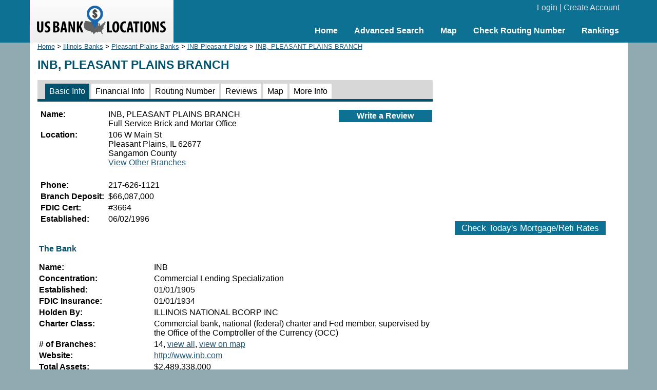

--- FILE ---
content_type: text/html; charset=UTF-8
request_url: https://www.usbanklocations.com/inb-pleasant-plains-branch.html
body_size: 2709
content:
<!DOCTYPE html><html lang="en"><head><title>INB, PLEASANT PLAINS BRANCH</title>
<meta name="keywords" content="INB, PLEASANT PLAINS BRANCH, Bank" />
<meta name="description" content="INB, PLEASANT PLAINS BRANCH at 106 W Main St, Pleasant Plains, IL 62677 has $66,087K deposit.Rate this bank, find bank financial info, routing numbers ..." />
<link rel="canonical" href="https://www.usbanklocations.com/inb-pleasant-plains-branch.html" /><link href="/css/g.css" rel="stylesheet" type="text/css" /><meta name="viewport" content="width=device-width, initial-scale=1.0"><script src="/js/common2.js"></script>


</head><body><div id="header"><div id="headerin"><table width="100%" cellspacing="0" align="center"><tr><td width="280" id="logo"><a href="/"><img src="/img/us-bank-locations.png" width="251" height="57" alt="US Bank Locations"></a></td><td><div id="login"><a href="/my-account/login.php">Login</a> | <a href="/my-account/create-account.php">Create Account</a></div><div id="nav"><ul><li><a href="/">Home</a></li><li><a href="/advanced-bank-search.php">Advanced Search</a></li><li><a href="/map.php">Map</a></li><li><a href="/check-routing-number.php">Check Routing Number</a></li><li><a href="/bank-rank/">Rankings</a></li></ul></div></td></tr></table></div></div><div id="content"><div id="left"><div class="small"><a href="/">Home</a> &gt; <a href="illinois-banks.htm">Illinois Banks</a> &gt; <a href="pleasant-plains-banks-il.htm">Pleasant Plains Banks</a> &gt; <a href="inb-pleasant-plains-il.htm">INB Pleasant Plains</a> &gt; <a href="/inb-pleasant-plains-branch.html">INB, PLEASANT PLAINS BRANCH</a></div><h1>INB, PLEASANT PLAINS BRANCH</h1><div id="tabs2"><span class="on"><a href="/inb-pleasant-plains-branch.html">Basic Info</a></span> <span><a href="/inb-pleasant-plains-branch-financial-info.html">Financial Info</a></span> <span><a href="/inb-pleasant-plains-branch-routing-number.html">Routing Number</a></span> <span><a href="/inb-pleasant-plains-branch-review.html">Reviews</a></span> <span><a href="/inb-pleasant-plains-branch-map.html">Map</a></span> <span><a href="/inb-pleasant-plains-branch-more-information.html">More Info</a></span> </div><table width="100%" xmlns:v="http://rdf.data-vocabulary.org/#" typeof="v:Organization"><tr valign="top"><td><table><tr><td valign="top" width="128"><b>Name:</b></td><td><span property="v:name">INB, PLEASANT PLAINS BRANCH</span> <br>Full Service Brick and Mortar Office</td></tr><tr><td valign="top"><b>Location:</b></td><td><span rel="v:address"><span typeof="v:Address"><span property="v:street-address">106 W Main St</span><br><span property="v:locality">Pleasant Plains</span>, <span property="v:region">IL</span> <span property="v:postal-code">62677</span></span></span><br>Sangamon County<br><a href="inb-locations.htm">View Other Branches</a></td></tr><tr><td>&nbsp;</td><td><div style="margin-left:-2px;"></div></td></tr><tr><td valign="top"><b>Phone:</b></td><td property="v:tel">217-626-1121</td></tr><tr><td valign="top"><b>Branch Deposit:</b></td><td>$66,087,000</td></tr><tr><td valign="top"><b>FDIC Cert:</b></td><td>#3664</td></tr><tr><td valign="top"><b>Established:</b></td><td>06/02/1996</td></tr></table></td><td align="right"><div class="txtbtnfix"><div><a href="#" onClick="window.location='/review/index.php?pid=10339897';">Write a Review</a></div></div><script>sl('10339897','dsave','bank','save','1');</script></td></tr></table><table><tr><td colspan="2"><h2><br>The Bank</h2></td></tr><tr><td valign="top" width="220"><b>Name:</b></td><td>INB</td></tr><tr><td valign="top"><b>Concentration:</b></td><td>Commercial Lending Specialization</td></tr><tr><td valign="top"><b>Established:</b></td><td>01/01/1905</td></tr><tr><td valign="top"><b>FDIC Insurance:</b></td><td>01/01/1934</td></tr><tr><td valign="top"><b>Holden By:</b></td><td>ILLINOIS NATIONAL BCORP INC</td></tr><tr><td valign="top"><b>Charter Class:</b></td><td>Commercial bank, national (federal) charter and Fed member, supervised by the Office of the Comptroller of the Currency (OCC)</td></tr><tr><td valign="top"><b># of Branches:</b></td><td>14, <a href="inb-locations.htm">view all</a>, <a href="/map.php?name=INB&lat=39.8726111&lon=-89.9211075">view on map</a></td></tr><tr><td valign="top"><b>Website:</b></td><td><a href="http://www.inb.com" target="_blank" rel="nofollow">http://www.inb.com</a></td></tr><tr><td valign="top"><b>Total Assets:</b></td><td>$2,489,338,000</td></tr><tr><td valign="top"><b>Total Deposits:</b></td><td>$2,237,338,000</td></tr><tr><td valign="top"><b>Total Equity Capital:</b></td><td>$234,979,000</td></tr><tr><td valign="top"><b>Total Domestic Office Deposits:</b></td><td>$2,237,338,000</td></tr><tr><td valign="top"><b>Net Income:</b></td><td>$22,347,000</td></tr><tr><td valign="top"><b>Quarterly Net Income:</b></td><td>$8,482,000</td></tr><tr><td valign="top"><b>Return on Assets:</b></td><td>1%</td></tr><tr><td valign="top"><b>Quarterly Return on Assets:</b></td><td>1%</td></tr><tr><td valign="top"><b>Return on Equity:</b></td><td>13%</td></tr><tr><td valign="top"><b>Quarterly Return on Equity:</b></td><td>15%</td></tr><tr><td valign="top">&nbsp;</td><td class="txtbtn"><a href="/inb-pleasant-plains-branch-financial-info.html">More...</a></td></tr></table><h2>Banks Nearby</h2><div class="plb"><div class="txb"><a href="#" onClick="window.location='/review/index.php?pid=10356250';">Write a Review</a></div><b><a href="/west-central-bank-fremont-street-branch.html">West Central Bank, FREMONT STREET BRANCH</a></b> (4.6 miles)<br>Limited Service Facility Office<br>400 E Buchanan St<br>Ashland, IL 62612</div><div class="plw"><div class="txb"><a href="#" onClick="window.location='/review/index.php?pid=10359285';">Write a Review</a></div><b><a href="/west-central-bank.html">West Central Bank</a></b> (4.6 miles)<br>Full Service Brick and Mortar Office<br>400 E Buchanan St<br>Ashland, IL 62612</div><div class="plb"><div class="txb"><a href="#" onClick="window.location='/review/index.php?pid=10391099';">Write a Review</a></div><b><a href="/alliance-community-bank-new-salem-facility.html">Alliance Community Bank, NEW SALEM FACILITY</a></b> (7.4 miles)<br>Full Service Brick and Mortar Office<br>14202 State Highway 97<br>Petersburg, IL 62675</div><br><p><a href="/banks.php?lc=62677">More</a></p>
</div>
<div id="right"><center>
<br><div style="text-align:center;"><script async src="//pagead2.googlesyndication.com/pagead/js/adsbygoogle.js"></script>
<ins class="adsbygoogle"
     style="display:inline-block;width:336px;height:280px"
     data-ad-client="ca-pub-2927677119936553"
     data-ad-slot="5418662320"></ins>
<script>
     (adsbygoogle = window.adsbygoogle || []).push({});
</script>
</div>
<br><div id="mRateData"></div>
<script>
document.getElementById("mRateData").innerHTML = '<p style="text-align:center;padding-top:10px;" id="mratetablebtn"><span class="btn" style="cursor: pointer;" onClick="return showMratetable();">Check Today\'s Mortgage/Refi Rates</span></p><div id="mratetable"></div>';

function showMratetable(){
	document.getElementById("mratetable").innerHTML = '<iframe src="https://widgets.icanbuy.com/c/standard/us/en/mortgage/tables/Mortgage.aspx?siteid=77c21319f69f80e0&result_count=5" style="width: 100%; height: 1800px; border:0px;"></iframe>';
	document.getElementById("mratetablebtn").innerHTML = '<span class="btn" style="cursor: pointer;" onClick="return hideMratetable();">Hide The Rate Table Below</span>';
	return false;
}
function hideMratetable(){
	document.getElementById("mratetable").innerHTML = '';
	document.getElementById("mratetablebtn").innerHTML = '<span class="btn" style="cursor: pointer;" onClick="return showMratetable();">Check Today\'s Mortgage/Refi Rates</span>';
	return false;
}
</script>

</center></div>

</div>
<div id="clearbottom"></div><div id="footer"><a href="/about-us.php">About Us</a> | <a href="/contact-us.php">Contact Us</a> | <a href="/advanced-bank-search.php">Bank Search</a> | <a href="/terms-of-use.php">Terms of Use</a> | <a href="/privacy-policy.php">Privacy Policy</a><br>&copy; 2026 <a href="//www.usbanklocations.com">USBankLocations.com</a></div>

<!-- Google tag (gtag.js) -->
<script async src="https://www.googletagmanager.com/gtag/js?id=G-CN1EGH3MD3"></script>
<script>
  window.dataLayer = window.dataLayer || [];
  function gtag(){dataLayer.push(arguments);}
  gtag('js', new Date());

  gtag('config', 'G-CN1EGH3MD3');
</script>
</body>
</html>

--- FILE ---
content_type: text/html; charset=utf-8
request_url: https://www.google.com/recaptcha/api2/aframe
body_size: 266
content:
<!DOCTYPE HTML><html><head><meta http-equiv="content-type" content="text/html; charset=UTF-8"></head><body><script nonce="QfmeipPbqJeBLhPO2SFmIQ">/** Anti-fraud and anti-abuse applications only. See google.com/recaptcha */ try{var clients={'sodar':'https://pagead2.googlesyndication.com/pagead/sodar?'};window.addEventListener("message",function(a){try{if(a.source===window.parent){var b=JSON.parse(a.data);var c=clients[b['id']];if(c){var d=document.createElement('img');d.src=c+b['params']+'&rc='+(localStorage.getItem("rc::a")?sessionStorage.getItem("rc::b"):"");window.document.body.appendChild(d);sessionStorage.setItem("rc::e",parseInt(sessionStorage.getItem("rc::e")||0)+1);localStorage.setItem("rc::h",'1768970836086');}}}catch(b){}});window.parent.postMessage("_grecaptcha_ready", "*");}catch(b){}</script></body></html>